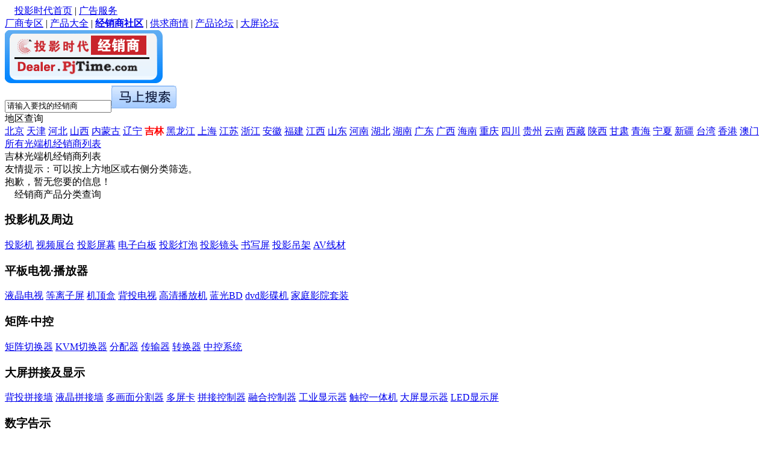

--- FILE ---
content_type: text/html
request_url: http://dealer.pjtime.com/jilin/video_optical.shtml
body_size: 8739
content:
<!doctype html>
<html>
<head>
<meta charset="gbk" />
<meta http-equiv="X-UA-Compatible" content="IE=edge">
<title>光端机经销商列表—-投影时代PjTime.com</title>
<meta name="description" content="投影时代PjTime.com投影机经销商专区为您提供各省光端机经销商信息，如果您是光端机经销商，请赶快注册把握光端机商机">
<meta name="keywords" content="光端机经销商列表，光端机经销商一览，光端机经销商查询，光端机经销商信息">
<link rel="icon" href="http://www.pjtime.com/pj.ico" type="image/icon" />
<link href="http://css.pjtime.com/css/Brand_Dealer2013.css" rel="stylesheet" type="text/css"></head>
<script type="text/javascript" src="http://css.pjtime.com/js/jquery-1.7.min.js"></script>
<body>
 <script type="text/javascript">

var fouce_li_num = -1;
var width_ = 425;
var li_color = "#fff";
var li_color_ = "#ebebeb";
var search_height_ = 37;
</script>
 <div class='head_1'>
   <div class='topnav'>
      <div class='l'>　<a href='http://www.pjtime.com/' target='_blank'>投影时代首页</a> | <a href='http://www.pjtime.com/other/ad.htm'>广告服务</a></div><div class='r'><a href='http://brand.pjtime.com/' target='_blank'>厂商专区</a> | <a href='http://Product.pjtime.com/' target='_blank'>产品大全</a> | <a href='http://Dealer.pjtime.com/' target='_blank'><b>经销商社区</b></a> | <a href='http://supply.pjtime.com/' target='_blank'>供求商情</a> | <a href='http://pdtbbs.pjtime.com/' target='_blank'>产品论坛</a> | <a href='http://bbs.pjtime.com' target='_blank'>大屏论坛</a></div>
    </div>
    </div>

<div class="body_div mt10">
<div class="logo l"><img src="http://dealer.pjtime.com/images/dealer_logo.gif" width="262" height="88" /></div>
<div class="wzlogoR">
	<script type="text/javascript" src="http://css.pjtime.com/js/index.js"></script>
    <script type="text/javascript" src="http://css.pjtime.com/js/drop-down-box_ajax.js"></script>
    	<input type="hidden" name="st" id="st" value="3" />
	<input name="KeyWord" id="KeyWord" type="text" class="input5" value="请输入要找的经销商"/><input type="image" src="http://product.pjtime.com/images/an_s1.gif" id="submit_search">
  </div>
</div>
<div class="body_div">
  <div class="cop_list l bo4">
    <div class="sup_class l">
        <div class="dea_dq_title fb">地区查询</div>
        <div class="dea_dq l">
        <a href="../beijing/video_optical.shtml">北京</a> <a href="../tianjin/video_optical.shtml">天津</a> <a href="../hebei/video_optical.shtml">河北</a> <a href="../shanxi/video_optical.shtml">山西</a> <a href="../neimeng/video_optical.shtml">内蒙古</a> <a href="../liaoning/video_optical.shtml">辽宁</a> <span style='color:#f00; font-weight:bold;'>吉林</span> <a href="../heilongjiang/video_optical.shtml">黑龙江</a> <a href="../shanghai/video_optical.shtml">上海</a> <a href="../jiangsu/video_optical.shtml">江苏</a> <a href="../zhejiang/video_optical.shtml">浙江</a> <a href="../anhui/video_optical.shtml">安徽</a> <a href="../fujian/video_optical.shtml">福建</a> <a href="../jiangxi/video_optical.shtml">江西</a> <a href="../shandong/video_optical.shtml">山东</a> <a href="../henan/video_optical.shtml">河南</a> <a href="../hubei/video_optical.shtml">湖北</a> <a href="../hunan/video_optical.shtml">湖南</a> <a href="../guangdong/video_optical.shtml">广东</a> <a href="../guangxi/video_optical.shtml">广西</a> <a href="../hainan/video_optical.shtml">海南</a> <a href="../chongqing/video_optical.shtml">重庆</a> <a href="../sichuan/video_optical.shtml">四川</a> <a href="../guizhou/video_optical.shtml">贵州</a> <a href="../yunnan/video_optical.shtml">云南</a> <a href="../xizang/video_optical.shtml">西藏</a> <a href="../sanxi/video_optical.shtml">陕西</a> <a href="../gansu/video_optical.shtml">甘肃</a> <a href="../qinghai/video_optical.shtml">青海</a> <a href="../ningxia/video_optical.shtml">宁夏</a> <a href="../xinjiang/video_optical.shtml">新疆</a> <a href="../taiwan/video_optical.shtml">台湾</a> <a href="../xianggang/video_optical.shtml">香港</a> <a href="../aomen/video_optical.shtml">澳门</a> <a href="../video_optical.shtml">所有光端机经销商列表</a> 
        </div>
    </div>
  </div>
<div class="dqlb l">
    	<div class="dq l"><span class="c_f00">吉林光端机</span>经销商列表</div>
    	<div class="gd r">友情提示：可以按上方地区或右侧分类筛选。</div>
</div>

<div class="cop_list mt10 l">
		<div class="w760 bo2 l">
          <div class=ta1>抱歉，暂无您要的信息！</div>
            <div class="PageNO">
				
		</div>
        </div>

		<div class="w210 r">
         <div class="menu">
	<div class="tit">　经销商产品分类查询</div>    
    <h3>投影机及周边</h3>
<div class="mu_li">
<a href="projector.shtml">投影机</a> 
<a href="zhantai.shtml">视频展台</a> 
<a href="pingmu.shtml">投影屏幕</a> 
<a href="baiban.shtml">电子白板</a> 
<a href="dengpao.shtml">投影灯泡</a> 
<a href="projector_lens.shtml">投影镜头</a> 
<a href="hws.shtml">书写屏</a> 
<a href="diaojia.shtml">投影吊架</a> 
<a href="wire.shtml">AV线材</a>
</div>
    <h3>平板电视·播放器</h3>
	<div class="mu_li">
<a href="lcdtv.shtml">液晶电视</a> 
<a href="pdp.shtml">等离子屏</a> 
<a href="stb.shtml">机顶盒</a> 
<a href="pjtv.shtml">背投电视</a> 
<a href="hdplayer.shtml">高清播放机</a> 
<a href="bd.shtml">蓝光BD</a> 
<a href="dvd.shtml">dvd影碟机</a> 
<a href="home_theater.shtml">家庭影院套装</a>
</div>

    <h3>矩阵&middot;中控</h3>
	<div class="mu_li">
<a href="matrix.shtml">矩阵切换器</a> 
<a href="kvm.shtml">KVM切换器</a> 
<a href="divider.shtml">分配器</a> 
<a href="r_t.shtml">传输器</a> 
<a href="converter.shtml">转换器</a> 
<a href="ccu.shtml">中控系统</a></div>

    <h3>大屏拼接及显示</h3>
	<div class="mu_li">
<a href="pjwall.shtml">背投拼接墙</a> 
<a href="lcd_wall.shtml">液晶拼接墙</a> 
<a href="MultiViewer.shtml">多画面分割器</a> 
<a href="multis.shtml">多屏卡</a> 
<a href="multic.shtml">拼接控制器</a> 
<a href="edge_blending.shtml">融合控制器</a> 
<a href="industrial_lcd.shtml">工业显示器</a> 
<a href="MultiTouch.shtml">触控一体机</a> 
<a href="display.shtml">大屏显示器</a> 
<a href="led.shtml">LED显示屏</a> </div>
    <h3>数字告示</h3>
	<div class="mu_li">
<a href="signage_media_player.shtml">媒体播放机</a> 
<a href="signage_software.shtml">数字告示软件</a> 
<a href="signage_display.shtml">液晶广告机</a> 
<a href="signage_mb.shtml">嵌入式主板</a>
</div>


    <h3>视频会议</h3>
	<div class="mu_li">
<a href="mcu.shtml">视频控制单元</a> 
<a href="video_conferencing_terminal.shtml">视频会议终端</a> 
<a href="video_conferencing_software.shtml">软件视频会议</a> 
<a href="recording_streaming.shtml">录播系统</a> 
<a href="conferencing_camera.shtml">会议摄像机</a> 
<a href="TV_WALL_Server.shtml">电视墙服务器</a>
</div>

 <h3>监控设备</h3>
	<div class="mu_li">
<a href="surveillance_cameras.shtml">监控摄像机</a> 
<a href="video_server.shtml">视频服务器</a> 
<a href="video_optical.shtml">光端机</a> 
<a href="dvr_nvr.shtml">DVR/NVR</a> 
<a href="surveillance_matrix.shtml">监控矩阵</a> 
<a href="control_keyboard.shtml">监控控制键盘</a> 
<a href="surveillance_system.shtml">监控管理平台</a> 
<a href="monitor.shtml">监视器</a>
</div>

    <h3>专业音响</h3>
	<div class="mu_li">
<a href="loudspeaker.shtml">专业音箱</a> 
<a href="mixer.shtml">调音台</a> 
<a href="amplifier.shtml">专业功放</a> 
<a href="headphone.shtml">耳机</a> 
<a href="microphone.shtml">话筒</a> 
<a href="audio_equipment.shtml">音响周边</a> 
<a href="conference_system.shtml">会议系统</a> 
<a href="public_address.shtml">公共广播系统</a>
</div>
</div>
		</div>
  </div>
<div class="bottom l"><div class="w980"><div class="btm">
<ul class="btmlink">
<li>
	<a href="http://www.pjtime.com/other/aboutus.htm" target=_blank>关于投影时代</a> 
  | <a href="http://www.pjtime.com/other/ad.htm" target=_blank>广告服务</a> 
  | <a href="http://www.pjtime.com/other/contact.htm" target=_blank>联系我们</a> 
  | <a href="http://www.pjtime.com/other/friendlink.htm" target=_blank>友情链接</a> 
  | <a href="http://www.pjtime.com/other/tougao.htm" target=_blank>欢迎来稿</a> 
  | <a href="http://www.pjtime.com/other/feedback.htm" target=_blank>意见反馈</a> 
  | <a href="http://www.pjtime.com/other/copyright.htm" target=_blank>版权声明</a> 
  | <a href="http://www.pjtime.com/map.htm" target=_blank>网站地图</a>
  | <a href="http://rss.pjtime.com/" target=_blank>RSS 订阅</a>
  | <a href="http://bbs.pjtime.com/" target=_blank>大屏论坛</a>
  | <a href="http://user.pjtime.com/Dealer/dealer_reg.html" target=_blank>商家注册</a>  </li>
<li class="copytxt"> Copyright (C) 2007 by PjTime.com，投影时代网 版权所有　<span style="color:#F00">广告联系：010-82830253　|　010-82755685</span></li>
</ul>
</div>
</div></div>

</div>
</body>
</html>